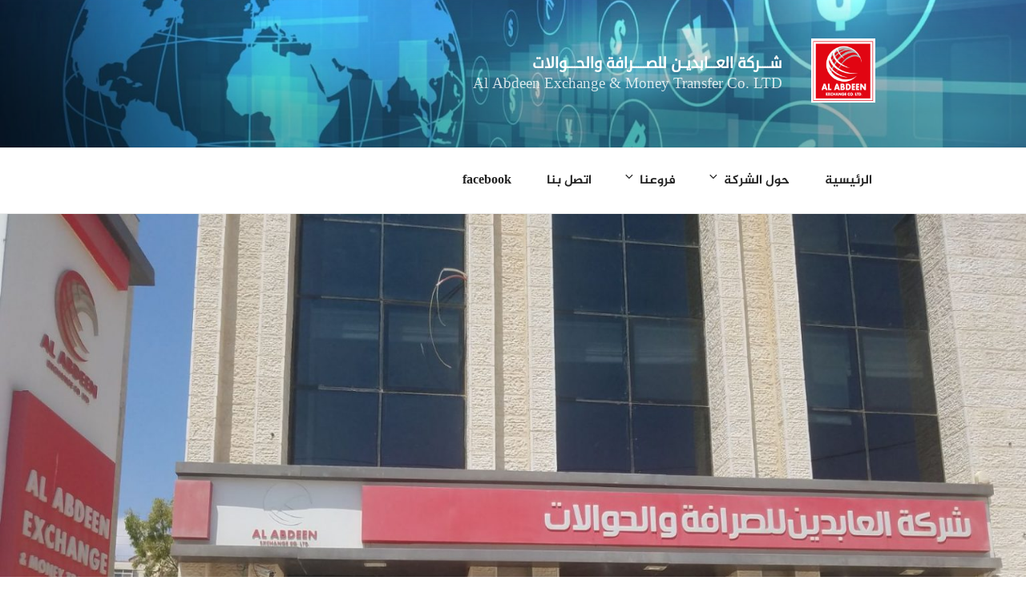

--- FILE ---
content_type: text/css; charset=UTF-8
request_url: https://www.fontstatic.com/f=jazeera,droid-sans,flat-jooza,althawra-fikra-bold,
body_size: 149
content:
@font-face{font-family:'flat-jooza';src: url('https://www.fontstatic.com/fonts/flat-jooza/flat-jooza-regular.eot?#iefix');src: local('جذور مسطح'), local('flat-jooza'),url('https://www.fontstatic.com/fonts/flat-jooza/flat-jooza-regular.woff') format('woff');}@font-face{font-family:'droid-sans';src: url('https://www.fontstatic.com/fonts/droid-sans/droid-sans.eot?#iefix');src: local('درويد سانز'), local('droid-sans'),url('https://www.fontstatic.com/fonts/droid-sans/droid-sans.woff') format('woff');}@font-face{font-family:'jazeera';src: url('https://www.fontstatic.com/fonts/jazeera/jazeera.eot?#iefix');src: local('الجزيرة'), local('jazeera'),url('https://www.fontstatic.com/fonts/jazeera/jazeera.woff') format('woff');}@font-face{font-family:'althawra-fikra-bold';src: url('https://www.fontstatic.com/fonts/althawra-fikra-bold/althawra-fikra-bold.eot?#iefix');src: local('الثورة فكره عريض'), local('althawra-fikra-bold'),url('https://www.fontstatic.com/fonts/althawra-fikra-bold/althawra-fikra-bold.woff') format('woff');}